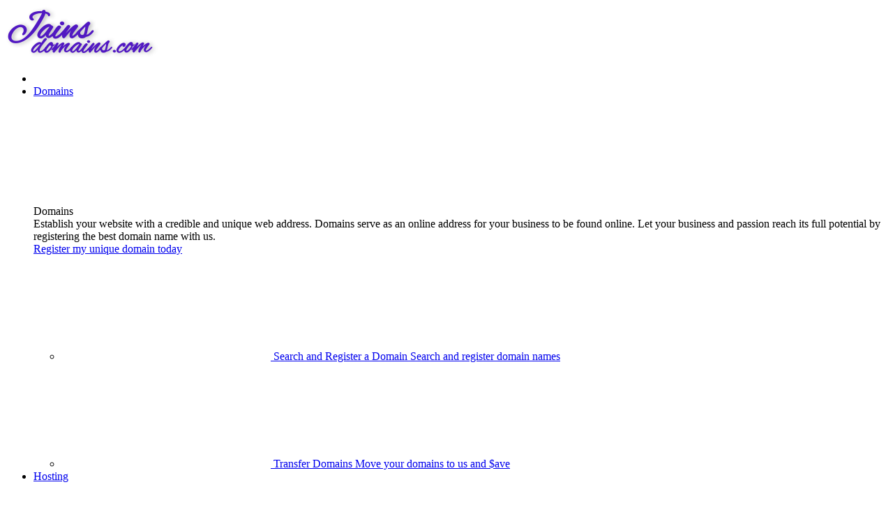

--- FILE ---
content_type: text/html; charset=utf-8
request_url: https://jainsdomains.com/simple-seo/
body_size: 9909
content:
<!DOCTYPE html>
<html>
<head>
	<meta http-equiv="Content-Type" content="text/html; charset=UTF-8">
	<meta name="viewport"
		  content="width=device-width, initial-scale=1, minimum-scale=1, maximum-scale=1, user-scalable=0">
	


<title>JainsDomains Domain Names and Web Hosting</title>
<meta name="description" content="">
<meta name="keywords" content="">
		<style>
		
		:root {
			--color-primary: #5118c2;
			--color-primary-h: 260;
			--color-primary-s: 77%;
			--color-primary-l: 42%;
			--font-heading: montserrat;
			--font-body: montserrat;
		}
	</style>
			<link rel="stylesheet" href="//reseller-storefront-bin.dreamscape.cloud/production/assets/font/montserrat/index.css" />
	
<link rel="shortcut icon" href="https://d1tujobf0sbxat.cloudfront.net/favicons/25898/43137a28-30fe-4a43-891f-a45933e81c38.ico"/>

			<!--start:master/header.html:--><link rel="stylesheet" href="//reseller-storefront-bin.dreamscape.cloud/production/master.93bb09.css"/><!--end:master/header.html:-->
			
	

			<!-- Google Tag Manager -->
<script>(function(w,d,s,l,i){w[l]=w[l]||[];w[l].push({'gtm.start':
            new Date().getTime(),event:'gtm.js'});var f=d.getElementsByTagName(s)[0],
        j=d.createElement(s),dl=l!='dataLayer'?'&l='+l:'';j.async=true;j.src=
        'https://www.googletagmanager.com/gtm.js?id='+i+dl;f.parentNode.insertBefore(j,f);
    })(window,document,'script','dataLayer','GTM-WXJG8DR');</script>
<!-- End Google Tag Manager -->
	</head>
<body>

	<!-- Google Tag Manager (noscript) -->
<noscript><iframe src="https://www.googletagmanager.com/ns.html?id=GTM-WXJG8DR"
                  height="0" width="0" style="display:none;visibility:hidden"></iframe></noscript>
<!-- End Google Tag Manager (noscript) -->

<!-- er tracking code -->


	<script type="text/javascript">
	window.framework_location = "//framework.dreamscape.cloud";
	window.bin_location = "//reseller-storefront-bin.dreamscape.cloud/production";

	function setPublic(value) {
		return value || null;
	}

	window.Public = {
		ajax_token: "604e1d7b8f933be8f9b4a735e110623d",
		current_year: "2026",
		is_bluehost_reseller: Boolean(),
		has_tlds_restrictions: Boolean(),
		terms_url: "/terms",
		member: setPublic(),
		reseller: {"name":"JainsDomains","domain":"jainsdomains.com","locale":"in","available_products":[27,38,8,9,16,10,54,13,41,14,11,17,1,5,31,32,15,43,42,66,69],"is_captcha_enabled":true},
		is_preview_mode: Boolean(setPublic()),
		error: "",
	};

	window.cri_location = "secureapi.com.au";
</script>

<div id="all" class="g-all">
	
			<div id="scrolled_header_wrap" class="scrolled-header-wrap">
    <div class="scrolled-header scrolled_header ">
        <div id="header_top_bar" class="top-bar g-content _full-width row _end"></div>
				

        <header class="header-wrapper header_wrap">
            <div class="header" id="header_height">
                <div class="g-content _full-width header__content header_content">
                    <div class="row _nowrap _between header__elements _middle">
                        <div class="left-elements row _nowrap _middle">
                            <div class="burger-icon toggle_mobile_menu">
                                <div class="burger-icon__lines"></div>
                            </div>
                            <div class="logo-wrap col-xl-auto">
                                <a href="/" class="logo" style="transform: scaleY(1);">
                                        <img class="g-logotype-custom" src="https://d1tujobf0sbxat.cloudfront.net/logos/25898/06299ad3-1478-4cf6-8938-815ace3d904d.png" alt="logo"/>
                                </a>
                            </div>
                        </div>
                        <div class="main-elements row">
                            <nav class="main__menu--wrapper row _l-hide">
                                






<ul class="menu-list row main_menu">
    <li id="magic_line" class="magic-line"></li>

                            
                                
            <li
                    class="menu-item row
                                                                                                     "
            >
                <a href="/domain-names/domain-search/" class="menu-title row _middle">
                    <span class="text">Domains</span>
                </a>
                                    <div class="menu-item-icon">
                        	<span class="svg-arrow-down ">
		<svg><use xlink:href="#svg-arrow-down"/></svg>
	</span>

                    </div>
                    <div class="submenu">
                        <div class="g-content _full-width submenu-content row _nowrap">
                            <div class="submenu-info">
                                <div class="title-h3">Domains</div>
                                <div class="desc">Establish your website with a credible and unique web address. Domains serve as an online address for your business to be found online. Let your business and passion reach its full potential by registering the best domain name with us.</div>
                                <a href="/domain-names/domain-search/" class="info-link">Register my unique domain today</a>
                            </div>
                            <div class="col-xl-auto col-submenu-items">
                                <div class="submenu-items-wrap">
                                    <ul class="row submenu-items">
                                                                                                                                        <li class="submenu-item col-xl-8">
        <a href="/domain-names/domain-search/" class="submenu-link row">
            <span class="sub-link-items">
                	<span class="svg-product-search ">
		<svg><use xlink:href="#svg-product-search"/></svg>
	</span>

                <span class="sub-link-title">Search and Register a Domain</span>
                <span class="sub-link-desc">Search and register domain names</span>
            </span>
        </a>
    </li>

                                                                                                                                                                                    <li class="submenu-item col-xl-8">
        <a href="/domain-names/transfer/" class="submenu-link row">
            <span class="sub-link-items">
                	<span class="svg-product-domain-transfer ">
		<svg><use xlink:href="#svg-product-domain-transfer"/></svg>
	</span>

                <span class="sub-link-title">Transfer Domains</span>
                <span class="sub-link-desc">Move your domains to us and $ave</span>
            </span>
        </a>
    </li>

                                                                                                                        </ul>
                                </div>
                            </div>
                        </div>
                    </div>
                            </li>
                            
                                
            <li
                    class="menu-item row
                                                                                                                                                                                                                                                                                     "
            >
                <a href="/web-hosting/" class="menu-title row _middle">
                    <span class="text">Hosting</span>
                </a>
                                    <div class="menu-item-icon">
                        	<span class="svg-arrow-down ">
		<svg><use xlink:href="#svg-arrow-down"/></svg>
	</span>

                    </div>
                    <div class="submenu">
                        <div class="g-content _full-width submenu-content row _nowrap">
                            <div class="submenu-info">
                                <div class="title-h3">Hosting</div>
                                <div class="desc">Reliable and secure web hosting is an integral part of any website. Whether you’re launching a website for your personal passion or running your business online, our website hosting plans provide the tools you’ll need to launch and run your business online.</div>
                                <a href="/web-hosting/" class="info-link">Give me reliable web hosting</a>
                            </div>
                            <div class="col-xl-auto col-submenu-items">
                                <div class="submenu-items-wrap">
                                    <ul class="row submenu-items">
                                                                                                                                        <li class="submenu-item col-xl-8">
        <a href="/web-hosting/" class="submenu-link row">
            <span class="sub-link-items">
                	<span class="svg-product-web-hosting ">
		<svg><use xlink:href="#svg-product-web-hosting"/></svg>
	</span>

                <span class="sub-link-title">Web Hosting</span>
                <span class="sub-link-desc">Fast, reliable space for your website</span>
            </span>
        </a>
    </li>

                                                                                                                                                                                    <li class="submenu-item col-xl-8">
        <a href="/windows-hosting/" class="submenu-link row">
            <span class="sub-link-items">
                	<span class="svg-product-web-hosting-windows ">
		<svg><use xlink:href="#svg-product-web-hosting-windows"/></svg>
	</span>

                <span class="sub-link-title">Windows Hosting</span>
                <span class="sub-link-desc">Assured to deliver highest website performance, scalability and security.</span>
            </span>
        </a>
    </li>

                                                                                                                                                                                    <li class="submenu-item col-xl-8">
        <a href="/wordpress-hosting/" class="submenu-link row">
            <span class="sub-link-items">
                	<span class="svg-product-web-hosting-wordpress ">
		<svg><use xlink:href="#svg-product-web-hosting-wordpress"/></svg>
	</span>

                <span class="sub-link-title">WordPress Hosting</span>
                <span class="sub-link-desc">Dedicated with awesome power</span>
            </span>
        </a>
    </li>

                                                                                                                                                                                    <li class="submenu-item col-xl-8">
        <a href="/dns-hosting/" class="submenu-link row">
            <span class="sub-link-items">
                	<span class="svg-product-web-hosting-dns ">
		<svg><use xlink:href="#svg-product-web-hosting-dns"/></svg>
	</span>

                <span class="sub-link-title">DNS Hosting</span>
                <span class="sub-link-desc">Premium DNS cloud network</span>
            </span>
        </a>
    </li>

                                                                                                                                                                                    <li class="submenu-item col-xl-8">
        <a href="/servers/" class="submenu-link row">
            <span class="sub-link-items">
                	<span class="svg-product-server-linux ">
		<svg><use xlink:href="#svg-product-server-linux"/></svg>
	</span>

                <span class="sub-link-title">Linux Servers</span>
                <span class="sub-link-desc">Super fast cPanel Linux VPS</span>
            </span>
        </a>
    </li>

                                                                                                                                                                                    <li class="submenu-item col-xl-8">
        <a href="/servers/windows-servers/" class="submenu-link row">
            <span class="sub-link-items">
                	<span class="svg-product-server-windows ">
		<svg><use xlink:href="#svg-product-server-windows"/></svg>
	</span>

                <span class="sub-link-title">Windows Servers</span>
                <span class="sub-link-desc">Super fast Plesk Windows VPS</span>
            </span>
        </a>
    </li>

                                                                                                                        </ul>
                                </div>
                            </div>
                        </div>
                    </div>
                            </li>
                            
                                
            <li
                    class="menu-item row
                                                                                                                                                                                             "
            >
                <a href="/email-hosting/" class="menu-title row _middle">
                    <span class="text">Email</span>
                </a>
                                    <div class="menu-item-icon">
                        	<span class="svg-arrow-down ">
		<svg><use xlink:href="#svg-arrow-down"/></svg>
	</span>

                    </div>
                    <div class="submenu">
                        <div class="g-content _full-width submenu-content row _nowrap">
                            <div class="submenu-info">
                                <div class="title-h3">Email</div>
                                <div class="desc">Every business needs a professional email address. Customer trust business email addresses powered by JainsDomains. We operate email servers with latest technology to secure fastest delivery, spam-free inboxes and great user experience.</div>
                                <a href="/email-hosting/" class="info-link">Get Professional</a>
                            </div>
                            <div class="col-xl-auto col-submenu-items">
                                <div class="submenu-items-wrap">
                                    <ul class="row submenu-items">
                                                                                                                                        <li class="submenu-item col-xl-8">
        <a href="/email-hosting/" class="submenu-link row">
            <span class="sub-link-items">
                	<span class="svg-product-email-hosting ">
		<svg><use xlink:href="#svg-product-email-hosting"/></svg>
	</span>

                <span class="sub-link-title">Email Hosting</span>
                <span class="sub-link-desc">Get your own <span class="__cf_email__" data-cfemail="5f323a1f32263b30323e3631713c3032">[email&#160;protected]</span></span>
            </span>
        </a>
    </li>

                                                                                                                                                                                    <li class="submenu-item col-xl-8">
        <a href="/email-exchange/" class="submenu-link row">
            <span class="sub-link-items">
                	<span class="svg-product-email-exchange ">
		<svg><use xlink:href="#svg-product-email-exchange"/></svg>
	</span>

                <span class="sub-link-title">Email Exchange</span>
                <span class="sub-link-desc">Microsoft business-class email</span>
            </span>
        </a>
    </li>

                                                                                                                        </ul>
                                </div>
                            </div>
                        </div>
                    </div>
                            </li>
                            
                                
            <li
                    class="menu-item row
                                                                                                     "
            >
                <a href="/web-builder/" class="menu-title row _middle">
                    <span class="text">Website Builder</span>
                </a>
                            </li>
                            
                                
            <li
                    class="menu-item row
                                                                                                                                                                _active
                                                                                                                                                                                                                     "
            >
                <a href="/online-marketing/" class="menu-title row _middle">
                    <span class="text">Online Marketing</span>
                </a>
                                    <div class="menu-item-icon">
                        	<span class="svg-arrow-down ">
		<svg><use xlink:href="#svg-arrow-down"/></svg>
	</span>

                    </div>
                    <div class="submenu">
                        <div class="g-content _full-width submenu-content row _nowrap">
                            <div class="submenu-info">
                                <div class="title-h3">Online Marketing</div>
                                <div class="desc">Just a website is not enough. Raise awareness for your passion or business and drive customers to your site with our full suite of essential online marketing solutions.</div>
                                <a href="/online-marketing/" class="info-link">Help me reach more customers</a>
                            </div>
                            <div class="col-xl-auto col-submenu-items">
                                <div class="submenu-items-wrap">
                                    <ul class="row submenu-items">
                                                                                                                                        <li class="submenu-item col-xl-8">
        <a href="/traffic-booster/" class="submenu-link row">
            <span class="sub-link-items">
                	<span class="svg-product-traffic-booster ">
		<svg><use xlink:href="#svg-product-traffic-booster"/></svg>
	</span>

                <span class="sub-link-title">Traffic Booster</span>
                <span class="sub-link-desc">Increase your website position</span>
            </span>
        </a>
    </li>

                                                                                                                                                                                    <li class="submenu-item col-xl-8">
        <a href="/simple-seo/" class="submenu-link row">
            <span class="sub-link-items">
                	<span class="svg-product-simple-seo ">
		<svg><use xlink:href="#svg-product-simple-seo"/></svg>
	</span>

                <span class="sub-link-title">Simple SEO</span>
                <span class="sub-link-desc">Improve your website visibility</span>
            </span>
        </a>
    </li>

                                                                                                                                                                                    <li class="submenu-item col-xl-8">
        <a href="/business-directory/" class="submenu-link row">
            <span class="sub-link-items">
                	<span class="svg-product-business-directory ">
		<svg><use xlink:href="#svg-product-business-directory"/></svg>
	</span>

                <span class="sub-link-title">Business Directory</span>
                <span class="sub-link-desc">Be found in all global directories</span>
            </span>
        </a>
    </li>

                                                                                                                                                                                    <li class="submenu-item col-xl-8">
        <a href="/email-marketing/" class="submenu-link row">
            <span class="sub-link-items">
                	<span class="svg-product-email-marketing ">
		<svg><use xlink:href="#svg-product-email-marketing"/></svg>
	</span>

                <span class="sub-link-title">Email Marketing</span>
                <span class="sub-link-desc">Create and send bulk email campaigns</span>
            </span>
        </a>
    </li>

                                                                                                                                                                                    <li class="submenu-item col-xl-8">
        <a href="/web-statistics/" class="submenu-link row">
            <span class="sub-link-items">
                	<span class="svg-product-web-analytics ">
		<svg><use xlink:href="#svg-product-web-analytics"/></svg>
	</span>

                <span class="sub-link-title">Web Analytics</span>
                <span class="sub-link-desc">Track and monitor your web traffic</span>
            </span>
        </a>
    </li>

                                                                                                                        </ul>
                                </div>
                            </div>
                        </div>
                    </div>
                            </li>
                            
                                
            <li
                    class="menu-item row
                                                                                                                                                                                                                                         "
            >
                <a href="/ssl-certificates/" class="menu-title row _middle">
                    <span class="text">Security</span>
                </a>
                                    <div class="menu-item-icon">
                        	<span class="svg-arrow-down ">
		<svg><use xlink:href="#svg-arrow-down"/></svg>
	</span>

                    </div>
                    <div class="submenu">
                        <div class="g-content _full-width submenu-content row _nowrap">
                            <div class="submenu-info">
                                <div class="title-h3">Security</div>
                                <div class="desc">Gaining and securing your customers trust will be vital for your online business. Our security products and services will enable you to provide a secure environment for your customers to transact with your business.</div>
                                <a href="/ssl-certificates/" class="info-link">Secure Today</a>
                            </div>
                            <div class="col-xl-auto col-submenu-items">
                                <div class="submenu-items-wrap">
                                    <ul class="row submenu-items">
                                                                                                                                        <li class="submenu-item col-xl-8">
        <a href="/ssl-certificates/" class="submenu-link row">
            <span class="sub-link-items">
                	<span class="svg-product-ssl ">
		<svg><use xlink:href="#svg-product-ssl"/></svg>
	</span>

                <span class="sub-link-title">SSL Certificates</span>
                <span class="sub-link-desc">Secure your website and data</span>
            </span>
        </a>
    </li>

                                                                                                                                                                                    <li class="submenu-item col-xl-8">
        <a href="/cloud-backup/" class="submenu-link row">
            <span class="sub-link-items">
                	<span class="svg-product-cloud-backup ">
		<svg><use xlink:href="#svg-product-cloud-backup"/></svg>
	</span>

                <span class="sub-link-title">Cloud Backup</span>
                <span class="sub-link-desc">Online backup for all your computers</span>
            </span>
        </a>
    </li>

                                                                                                                                                                                    <li class="submenu-item col-xl-8">
        <a href="/website-protection/" class="submenu-link row">
            <span class="sub-link-items">
                	<span class="svg-product-site-protection ">
		<svg><use xlink:href="#svg-product-site-protection"/></svg>
	</span>

                <span class="sub-link-title">Site Protection</span>
                <span class="sub-link-desc">Defend your site against hackers</span>
            </span>
        </a>
    </li>

                                                                                                                                                                                    <li class="submenu-item col-xl-8">
        <a href="/spam-filter/" class="submenu-link row">
            <span class="sub-link-items">
                	<span class="svg-product-email-protection ">
		<svg><use xlink:href="#svg-product-email-protection"/></svg>
	</span>

                <span class="sub-link-title">Email Protection</span>
                <span class="sub-link-desc">Automatic Spam and Virus protection</span>
            </span>
        </a>
    </li>

                                                                                                                        </ul>
                                </div>
                            </div>
                        </div>
                    </div>
                            </li>
                            
                                
            <li
                    class="menu-item row
                                                                                                     "
            >
                <a href="/packages/" class="menu-title row _middle">
                    <span class="text">Packages</span>
                </a>
                            </li>
                            
                                
            <li
                    class="menu-item row
                                                                    _is-custom
                                     "
            >
                <a href="https://jainsdigital.com/hire-us" class="menu-title row _middle">
                    <span class="text">Hire us</span>
                </a>
                            </li>
            </ul>
                            </nav>
                        </div>
                        <div id="header_mobile_elements"></div>
                    </div>
                </div>
            </div>
        </header>
    </div>
</div>

	
			<div id="router_root"></div>
	
	        
    
    	
		<div id="top_links_sticky" class="lib-sticky-container">
		<div class="top-links-bar sticky_block lib-sticky-block">
			<ul class="links__list row _center _nowrap">
											
	<li class="links__list-item col-xl-auto">
		<a href="	/online-marketing/
" class="link-item row _center _middle ">
			<div class="link__icon">
					<span class="svg-top-link ">
		<svg><use xlink:href="#svg-top-link"/></svg>
	</span>

					<span class="svg-product-online-marketing-hub icon">
		<svg><use xlink:href="#svg-product-online-marketing-hub"/></svg>
	</span>

			</div>
			<div class="link__text">Online <br class="_l-shown">Marketing</div>
		</a>
	</li>

											
	<li class="links__list-item col-xl-auto">
		<a href="	/business-directory/
" class="link-item row _center _middle ">
			<div class="link__icon">
					<span class="svg-top-link ">
		<svg><use xlink:href="#svg-top-link"/></svg>
	</span>

					<span class="svg-product-business-directory icon">
		<svg><use xlink:href="#svg-product-business-directory"/></svg>
	</span>

			</div>
			<div class="link__text">Business <br class="_l-shown">Directory</div>
		</a>
	</li>

											
	<li class="links__list-item col-xl-auto">
		<a href="	/traffic-booster/
" class="link-item row _center _middle ">
			<div class="link__icon">
					<span class="svg-top-link ">
		<svg><use xlink:href="#svg-top-link"/></svg>
	</span>

					<span class="svg-product-traffic-booster icon">
		<svg><use xlink:href="#svg-product-traffic-booster"/></svg>
	</span>

			</div>
			<div class="link__text">Traffic <br class="_l-shown">Booster</div>
		</a>
	</li>

											
	<li class="links__list-item col-xl-auto">
		<a href="	/web-statistics/
" class="link-item row _center _middle ">
			<div class="link__icon">
					<span class="svg-top-link ">
		<svg><use xlink:href="#svg-top-link"/></svg>
	</span>

					<span class="svg-product-web-analytics icon">
		<svg><use xlink:href="#svg-product-web-analytics"/></svg>
	</span>

			</div>
			<div class="link__text">Web <br class="_l-shown">Analytics</div>
		</a>
	</li>

											
	<li class="links__list-item col-xl-auto">
		<a href="	/email-marketing/
" class="link-item row _center _middle ">
			<div class="link__icon">
					<span class="svg-top-link ">
		<svg><use xlink:href="#svg-top-link"/></svg>
	</span>

					<span class="svg-product-email-marketing icon">
		<svg><use xlink:href="#svg-product-email-marketing"/></svg>
	</span>

			</div>
			<div class="link__text">Email <br class="_l-shown">Marketing</div>
		</a>
	</li>

											
	<li class="links__list-item col-xl-auto">
		<a href="	/simple-seo/
" class="link-item row _center _middle is-active">
			<div class="link__icon">
					<span class="svg-top-link ">
		<svg><use xlink:href="#svg-top-link"/></svg>
	</span>

					<span class="svg-product-simple-seo icon">
		<svg><use xlink:href="#svg-product-simple-seo"/></svg>
	</span>

			</div>
			<div class="link__text">Simple <br class="_l-shown">SEO</div>
		</a>
	</li>

							</ul>
		</div>
	</div>
	

    


        
    <div class="g-hero "
         data-block-id="simpleSeo.hero"
         data-preset-id="simpleSeo"
    >
        <div class="hero__background"
             data-media-links="null"
             data-field-key="img"
        >
            <div id="hero_animation"></div>
        </div>
        <div class="g-content _full-width hero__content">
            <h1 class="hero__title title-h1 font-heading"
                data-field-key="title"
            >Simple SEO</h1>
                        <div class="hero__desc"
                 data-field-key="desc"
            >Be found on search engines.</div>
            <button
                    class="btn hero__button button_order_overlay view_plans hide"
                    data-field-key="buttonText"
            >
                
            </button>
        </div>

    </div>
    
<div class="g-content _common-space-top _common-space-bottom marketing-intro">
	<div class="row _middle _between _m-v-reverse">
		<div class="col-xl-13 col-l-14 col-m-24 intro__text-block">
			<div class="title-h1 intro__title">Improve your rankings on Search Engines</div>
			<div class="intro__desc">
				Having a hard time generating leads for your business online? Then it's time to improve your ranking in Google and other search engines with our Simple SEO tool. You won't need to have SEO knowledge to optimise your website; saving you more money from paying expensive SEO experts.
			</div>
			<div class="intro__desc">
				Simple SEO will scan your website and creates a plan to show you how to improve your search engine ranking with easy to follow instructions. Simple SEO will ensure you have the highest SEO rating at all times.
			</div>
		</div>
		<div id="intro_video_container" class="col-xl-auto col-m-20 col-ms-24 intro__video">
			<img alt="video placeholder" src="	data:image/svg+xml,%3Csvg xmlns='http://www.w3.org/2000/svg' viewBox='0 0 487 273' width='487' height='273'%3E%3C/svg%3E
"/>
		</div>
	</div>
</div>
    


        
    <div class="g-landing-features ">
        <div class="g-content">
            <div class="features__content-header">
                <div class="title-h1">Why you need Simple SEO</div>
            </div>

            <ul class="features__list row _center">
                                    <li class="features__list-item">
                        <div class="feature">
                            <div class="feature__icon">	<span class="svg-simple-seo-tick ">
		<svg><use xlink:href="#svg-simple-seo-tick"/></svg>
	</span>
</div>
                            <div class="feature__title font-heading">Fast and easy <br> to follow</div>
                                                            <div class="feature__desc">Simple SEO is an all-in-one Search Engine Optimisation tool that gives you very specific, yet easy to understand, plan with all the SEO factors that will affect your search engine ranking.</div>
                                                    </div>
                    </li>
                                    <li class="features__list-item">
                        <div class="feature">
                            <div class="feature__icon">	<span class="svg-simple-seo-reward ">
		<svg><use xlink:href="#svg-simple-seo-reward"/></svg>
	</span>
</div>
                            <div class="feature__title font-heading">Improve your online presence <br> for all Search Engines</div>
                                                            <div class="feature__desc">Be on top of the most popular search engines by targeting pages and keywords with the most potential to engage with, which will help increase traffic and generate more potential customers online.</div>
                                                    </div>
                    </li>
                                    <li class="features__list-item">
                        <div class="feature">
                            <div class="feature__icon">	<span class="svg-simple-seo-reboot ">
		<svg><use xlink:href="#svg-simple-seo-reboot"/></svg>
	</span>
</div>
                            <div class="feature__title font-heading">Optimise visibility <br> to get more business</div>
                                                            <div class="feature__desc">Aside from boosting your website visibility, our SEO tool will also look at your competitors sites so you can review and analyse your performance, making sure you stay one step ahead at all times.</div>
                                                    </div>
                    </li>
                            </ul>

                    </div>
    </div>

    


<div id="plans_block" class="g-content _common-space-bottom">
	<div class="g-content-header _zero-bottom">
		<div class="title-h1">Choose your Simple SEO plan</div>
	</div>

	<div id="plans_root">
		<div class="g-plans-section">
			<div class="row plan-periods _center">
					<div class="g-rounded-tabs row _nowrap">
												<div class="tab__item">1 Year</div>
															<div class="tab__item">2 Years</div>
															<div class="tab__item">3 Years</div>
						</div>

			</div>

			    <div class="g-plans-v4 is-control-icon">
        <div id="plans_swiper" class="row plan-row swiper-container swiper-container-horizontal">
            <div class="swiper-wrapper">
                                        <div class="table-col-wrap plan-col _slide_plan_col row col-xl-8 col-m-10 col-s-20">
        <div class="plan-container row _between ">
            <div class="plan-top-wrap">
                                    <div class="plan-discount">
                        Save <span class="quantity">5</span>%
                    </div>
                                <div class="plan-header">
                        <div class="price-wrap font-heading">
        <div class="price-inner">
                            <div class="previous-price economy_previous_price">
                    <span class="text">From</span>
                    <span class="value"><span class="currency">&#8377;</span>370</span>
                </div>
            
            <h3 class="plan-price {currency.code}">
                <span class="currency">&#8377;</span>350<span
                        class="month">/mo</span>
            </h3>
        </div>
    </div>

                    <div class="btn-wrap row _center _wide">
                        <a
                                href="javascript:void(0)"
                                class="btn plan-btn uppercase button_order_overlay "
                        >
                            BUY NOW
                        </a>
                    </div>
                        <div class="plan-name uppercase font-heading">BASIC</div>
            <p class="plan-type">For small or start up businesses</p>
    
                </div>
            </div>

                
    <div class="plan-content row _middle _center">
                                                <div class="plan-desc">
                    <div class="desc-content">
                                                <p class="title bold">1 Keyword Index</p>
                        <span class="description ">
							
						</span>
                                            </div>
                </div>
                                                            <div class="plan-desc">
                    <div class="desc-content">
                                                <p class="title bold">SEO Actions</p>
                        <span class="description ">
							
						</span>
                                            </div>
                </div>
                                                            <div class="plan-desc">
                    <div class="desc-content">
                                                <p class="title bold">SEO Planning</p>
                        <span class="description ">
							
						</span>
                                            </div>
                </div>
                        </div>


        </div>
    </div>

                                        <div class="table-col-wrap plan-col _slide_plan_col row col-xl-8 col-m-10 col-s-20">
        <div class="plan-container row _between ">
            <div class="plan-top-wrap">
                                    <div class="plan-discount">
                        Save <span class="quantity">16</span>%
                    </div>
                                <div class="plan-header">
                        <div class="price-wrap font-heading">
        <div class="price-inner">
                            <div class="previous-price economy_previous_price">
                    <span class="text">From</span>
                    <span class="value"><span class="currency">&#8377;</span>631</span>
                </div>
            
            <h3 class="plan-price {currency.code}">
                <span class="currency">&#8377;</span>530<span
                        class="month">/mo</span>
            </h3>
        </div>
    </div>

                    <div class="btn-wrap row _center _wide">
                        <a
                                href="javascript:void(0)"
                                class="btn plan-btn uppercase button_order_overlay "
                        >
                            BUY NOW
                        </a>
                    </div>
                        <div class="plan-name uppercase font-heading">Standard</div>
            <p class="plan-type">Most popular for all businesses wanting to increase traffic</p>
    
                </div>
            </div>

                
    <div class="plan-content row _middle _center">
                                                <div class="plan-desc">
                    <div class="desc-content">
                                                <p class="title bold">1 Keyword Index</p>
                        <span class="description ">
							
						</span>
                                            </div>
                </div>
                                                            <div class="plan-desc">
                    <div class="desc-content">
                                                <p class="title bold">SEO Actions</p>
                        <span class="description ">
							
						</span>
                                            </div>
                </div>
                                                            <div class="plan-desc">
                    <div class="desc-content">
                                                <p class="title bold">SEO Planning</p>
                        <span class="description ">
							
						</span>
                                            </div>
                </div>
                        </div>


        </div>
    </div>

                                        <div class="table-col-wrap plan-col _slide_plan_col row col-xl-8 col-m-10 col-s-20">
        <div class="plan-container row _between ">
            <div class="plan-top-wrap">
                                    <div class="plan-discount">
                        Save <span class="quantity">34</span>%
                    </div>
                                <div class="plan-header">
                        <div class="price-wrap font-heading">
        <div class="price-inner">
                            <div class="previous-price economy_previous_price">
                    <span class="text">From</span>
                    <span class="value"><span class="currency">&#8377;</span>940</span>
                </div>
            
            <h3 class="plan-price {currency.code}">
                <span class="currency">&#8377;</span>625<span
                        class="month">/mo</span>
            </h3>
        </div>
    </div>

                    <div class="btn-wrap row _center _wide">
                        <a
                                href="javascript:void(0)"
                                class="btn plan-btn uppercase button_order_overlay "
                        >
                            BUY NOW
                        </a>
                    </div>
                        <div class="plan-name uppercase font-heading">Maximum</div>
            <p class="plan-type">Best plan for business websites that are in competitive industries</p>
    
                </div>
            </div>

                
    <div class="plan-content row _middle _center">
                                                <div class="plan-desc">
                    <div class="desc-content">
                                                <p class="title bold">1 Keyword Index</p>
                        <span class="description ">
							
						</span>
                                            </div>
                </div>
                                                            <div class="plan-desc">
                    <div class="desc-content">
                                                <p class="title bold">SEO Actions</p>
                        <span class="description ">
							
						</span>
                                            </div>
                </div>
                                                            <div class="plan-desc">
                    <div class="desc-content">
                                                <p class="title bold">SEO Planning</p>
                        <span class="description ">
							
						</span>
                                            </div>
                </div>
                        </div>


        </div>
    </div>

                            </div>

            <div class="swiper-button-next hide"></div>
            <div class="swiper-button-prev hide"></div>
        </div>
    </div>

		</div>
	</div>
</div>
    

<div id="advantages_tabs" class="g-content seo-advantages-tabs">
	<div class="g-tabs">
		<div class="tabs__list">
						<a href="#setup-tab-content" class="tabs__item tab_item is-active" rel="nofollow">Easy Setup</a>
						<a href="#check-tab-content" class="tabs__item tab_item " rel="nofollow">Health Check</a>
						<a href="#actions-tab-content" class="tabs__item tab_item " rel="nofollow">SEO Actions</a>
						<a href="#guide-tab-content" class="tabs__item tab_item " rel="nofollow">Easy SEO Guide</a>
						<a href="#filters-tab-content" class="tabs__item tab_item " rel="nofollow">Advanced Filters</a>
						<a href="#workflow-tab-content" class="tabs__item tab_item " rel="nofollow">Workflow</a>
						<a href="#reporting-tab-content" class="tabs__item tab_item " rel="nofollow">Reporting</a>
					</div>
	</div>

			<div class="row _center _middle advantages__content is-active" data-tab-id="setup-tab-content">
			<div class="advantages__col col-xl-9 col-ls-21">
				<div class="advantages__image-wrap">
					<img data-src="AdvantagesTabs/tab_screen_1.png" alt="Easy Setup" src="	data:image/svg+xml,%3Csvg xmlns='http://www.w3.org/2000/svg' viewBox='0 0 676 480' width='676' height='480'%3E%3C/svg%3E
" />
				</div>
			</div>
			<div class="advantages__col col-xl-auto _xl-offset-2 col-ls-22 _ls-auto col-m-24">
				<div class="title-h1">Simple Project Setup</div>
									<p class="advantages__desc">Get up and running by selecting one or multiple keywords you want your site to rank for in the search engines. Simple SEO even helps by analysing your website to auto-suggest keyword ideas.</p>
									<p class="advantages__desc">For advanced users, we can help you supercharge your keyword research with trends, how-to guides and bulk upload features.</p>
							</div>
		</div>
			<div class="row _center _middle advantages__content hide" data-tab-id="check-tab-content">
			<div class="advantages__col col-xl-9 col-ls-21">
				<div class="advantages__image-wrap">
					<img data-src="AdvantagesTabs/tab_screen_2.png" alt="Health Check" src="	data:image/svg+xml,%3Csvg xmlns='http://www.w3.org/2000/svg' viewBox='0 0 676 480' width='676' height='480'%3E%3C/svg%3E
" />
				</div>
			</div>
			<div class="advantages__col col-xl-auto _xl-offset-2 col-ls-22 _ls-auto col-m-24">
				<div class="title-h1">Automatic SEO Website Health Check</div>
									<p class="advantages__desc">Simple SEO will crawl your website and quickly generate a list of things that you can do to fix any detected critical and important issues within minutes.</p>
									<p class="advantages__desc">The Heath Check will check your page speed, broken links, duplicate meta tags and much more.</p>
							</div>
		</div>
			<div class="row _center _middle advantages__content hide" data-tab-id="actions-tab-content">
			<div class="advantages__col col-xl-9 col-ls-21">
				<div class="advantages__image-wrap">
					<img data-src="AdvantagesTabs/tab_screen_3.png" alt="SEO Actions" src="	data:image/svg+xml,%3Csvg xmlns='http://www.w3.org/2000/svg' viewBox='0 0 676 480' width='676' height='480'%3E%3C/svg%3E
" />
				</div>
			</div>
			<div class="advantages__col col-xl-auto _xl-offset-2 col-ls-22 _ls-auto col-m-24">
				<div class="title-h1">Set Your SEO Actions</div>
									<p class="advantages__desc">Simple SEO's powerful system uses multiple algorithms to scientifically analyse thousands of data points across hundreds of your competitors on every keyword for which you want to be ranked.</p>
									<p class="advantages__desc">Once this is complete, Simple SEO will generate a list of specific actions, organised by time and difficulty to apply. The list is split into priority based on categories; Web and Mobile Development, Site Content, Design, Brand Marketing, Social and Content Creation.</p>
							</div>
		</div>
			<div class="row _center _middle advantages__content hide" data-tab-id="guide-tab-content">
			<div class="advantages__col col-xl-9 col-ls-21">
				<div class="advantages__image-wrap">
					<img data-src="AdvantagesTabs/tab_screen_4.png" alt="Easy SEO Guide" src="	data:image/svg+xml,%3Csvg xmlns='http://www.w3.org/2000/svg' viewBox='0 0 676 480' width='676' height='480'%3E%3C/svg%3E
" />
				</div>
			</div>
			<div class="advantages__col col-xl-auto _xl-offset-2 col-ls-22 _ls-auto col-m-24">
				<div class="title-h1">Easy SEO Instructions</div>
									<p class="advantages__desc">All our Simple SEO actions are supported by informative step-by-step guidance, how-to-guides, and live examples with easy to use templates.</p>
									<p class="advantages__desc">Each task will display the difficulty level, with a calculated time for how long it should take you to complete, and the scientific reason behind why this recommended action is important for your website.</p>
							</div>
		</div>
			<div class="row _center _middle advantages__content hide" data-tab-id="filters-tab-content">
			<div class="advantages__col col-xl-9 col-ls-21">
				<div class="advantages__image-wrap">
					<img data-src="AdvantagesTabs/tab_screen_5.png" alt="Advanced Filters" src="	data:image/svg+xml,%3Csvg xmlns='http://www.w3.org/2000/svg' viewBox='0 0 676 480' width='676' height='480'%3E%3C/svg%3E
" />
				</div>
			</div>
			<div class="advantages__col col-xl-auto _xl-offset-2 col-ls-22 _ls-auto col-m-24">
				<div class="title-h1">Advanced Filter Options</div>
									<p class="advantages__desc">Plan your next move, use the filtering option for your SEO Actions and filter by category, keyword, page URL or simply by the time it takes to complete an action.</p>
									<p class="advantages__desc">Based on your time you can quickly plan your actions that are achievable for you, your business and team.</p>
							</div>
		</div>
			<div class="row _center _middle advantages__content hide" data-tab-id="workflow-tab-content">
			<div class="advantages__col col-xl-9 col-ls-21">
				<div class="advantages__image-wrap">
					<img data-src="AdvantagesTabs/tab_screen_6.png" alt="Workflow" src="	data:image/svg+xml,%3Csvg xmlns='http://www.w3.org/2000/svg' viewBox='0 0 676 480' width='676' height='480'%3E%3C/svg%3E
" />
				</div>
			</div>
			<div class="advantages__col col-xl-auto _xl-offset-2 col-ls-22 _ls-auto col-m-24">
				<div class="title-h1">Simplify your Workflow</div>
									<p class="advantages__desc">All your actions are displayed in an easy to understand workflow, with options to simply select the actions you want, and create your own personal SEO action list. Simple SEO supports CSV exports for easy delegation and status tracking.</p>
							</div>
		</div>
			<div class="row _center _middle advantages__content hide" data-tab-id="reporting-tab-content">
			<div class="advantages__col col-xl-9 col-ls-21">
				<div class="advantages__image-wrap">
					<img data-src="AdvantagesTabs/tab_screen_7.png" alt="Reporting" src="	data:image/svg+xml,%3Csvg xmlns='http://www.w3.org/2000/svg' viewBox='0 0 676 480' width='676' height='480'%3E%3C/svg%3E
" />
				</div>
			</div>
			<div class="advantages__col col-xl-auto _xl-offset-2 col-ls-22 _ls-auto col-m-24">
				<div class="title-h1">Quick and Automated Reporting</div>
									<p class="advantages__desc">Check your results and see how your hard work has paid off, with our comprehensive SEO performance reports generated automatically by Simple SEO.</p>
									<p class="advantages__desc">Detailed SEO reports will provide visibility on the specific actions that have helped you to achieve improvements in your web site’s ranking.</p>
							</div>
		</div>
	</div>
    

<div class="_common-space-top">
        
    <div id="animated_steps" class="g-animated-steps steps--4">
        <div class="g-content">
                            <div class="steps__content-header">
                    <h2 class="title-h1">How it works</h2>
                </div>
                        <div class="swiper-container steps_swiper">
                <div class="swiper-wrapper">
                                            <div class="swiper-slide">
                            <div class="step-header">
                                <div class="header__title">Add keywords</div>
                                                                    <div class="header__desc">Simply add the best related keywords of your website that will help people find your business when searching through Google.</div>
                                                            </div>
                        </div>
                                            <div class="swiper-slide">
                            <div class="step-header">
                                <div class="header__title">SEO Scan</div>
                                                                    <div class="header__desc">Once submitted, we will process the top 120 websites that appear in the search results for each of the keywords you entered.</div>
                                                            </div>
                        </div>
                                            <div class="swiper-slide">
                            <div class="step-header">
                                <div class="header__title">SEO Results</div>
                                                                    <div class="header__desc">From this report, Simple SEO then generates a list of prioritised actions, specific to your website for best SEO results.</div>
                                                            </div>
                        </div>
                                            <div class="swiper-slide">
                            <div class="step-header">
                                <div class="header__title">Update website</div>
                                                                    <div class="header__desc">Update your website or details from these suggested actions and watch your website boost in search engine rankings.</div>
                                                            </div>
                        </div>
                                    </div>
            </div>
        </div>
        <div class="steps__container steps_container">
            <div class="steps__circle-bg"></div>
            <div class="g-content">
                <div class="steps__list">
                                            <div class="steps__item steps_item">
                            <div class="step-preview step_preview">
                                <div class="preview__title font-heading">Step 1</div>
                                <div class="preview__illustration">
                                    	<span class="svg-simple-seo-steps-domain-list ">
		<svg><use xlink:href="#svg-simple-seo-steps-domain-list"/></svg>
	</span>

                                </div>
                            </div>
                        </div>
                                            <div class="steps__item steps_item">
                            <div class="step-preview step_preview">
                                <div class="preview__title font-heading">Step 2</div>
                                <div class="preview__illustration">
                                    	<span class="svg-simple-seo-steps-cart ">
		<svg><use xlink:href="#svg-simple-seo-steps-cart"/></svg>
	</span>

                                </div>
                            </div>
                        </div>
                                            <div class="steps__item steps_item">
                            <div class="step-preview step_preview">
                                <div class="preview__title font-heading">Step 3</div>
                                <div class="preview__illustration">
                                    	<span class="svg-simple-seo-steps-www ">
		<svg><use xlink:href="#svg-simple-seo-steps-www"/></svg>
	</span>

                                </div>
                            </div>
                        </div>
                                            <div class="steps__item steps_item">
                            <div class="step-preview step_preview">
                                <div class="preview__title font-heading">Step 4</div>
                                <div class="preview__illustration">
                                    	<span class="svg-simple-seo-steps-checkmark ">
		<svg><use xlink:href="#svg-simple-seo-steps-checkmark"/></svg>
	</span>

                                </div>
                            </div>
                        </div>
                                    </div>
            </div>
        </div>
        <div class="steps-pagination g-content">
            <ul class="pagination__list">
                                    <li class="pagination__item steps_pagination_item">1</li>
                                    <li class="pagination__item steps_pagination_item">2</li>
                                    <li class="pagination__item steps_pagination_item">3</li>
                                    <li class="pagination__item steps_pagination_item">4</li>
                            </ul>
        </div>
                    <div class="steps__button-wrap g-content">
                                    <a class="btn _l _fixed-width view_plans"
                       href="#plans_block">View Plans</a>
                            </div>
            </div>

</div>
    

<div class="g-content faq-block">
	<div class="row _center _zero-space">
		<header class="g-content-header _less-bottom">
			<div class="title-h1">FAQ Simple SEO</div>
		</header>
	</div>

	<div class="g-accordion accordion">
					    
    <div class="accordion-element section expanded">
        <div class="accordion-title heading row _middle _between _nowrap">
            <span class="text">What is Simple SEO?</span>
            	<span class="svg-arrow-down ">
		<svg><use xlink:href="#svg-arrow-down"/></svg>
	</span>

        </div>
        <div class="accordion-content article" style="display: block;">
            <div>
					<p>Search Engine Optimization or SEO is a series of actions done to a website – or web page –to boost its visibility on search engines like Google, Yahoo, or Bing. Some of these actions include targeting relevant keywords, fixing broken links, and more.</p>
					<p><strong>Simple SEO</strong> is our intuitive tool built to improve your website’s SEO score. It provides actionable tips and reports to make your site search engine-friendly.</p>
				</div>
        </div>
    </div>

					    
    <div class="accordion-element section ">
        <div class="accordion-title heading row _middle _between _nowrap">
            <span class="text">Why are keywords important? How do I choose the right one?</span>
            	<span class="svg-arrow-down ">
		<svg><use xlink:href="#svg-arrow-down"/></svg>
	</span>

        </div>
        <div class="accordion-content article" style="display: none;">
            <div>
					<p>Keywords refer to words and phrases that online users enter into search engines. They can be generic, short-tail keywords consisting of one to two words or more specific long-tail keywords.</p>
					<p>Simple SEO analyses keywords your competitors are ranking for. The goal is to determine their keyword strategy – and how you can “reverse-engineer” it for your website.</p>
			</div>
        </div>
    </div>

					    
    <div class="accordion-element section ">
        <div class="accordion-title heading row _middle _between _nowrap">
            <span class="text">How to add a keyword in Simple SEO?</span>
            	<span class="svg-arrow-down ">
		<svg><use xlink:href="#svg-arrow-down"/></svg>
	</span>

        </div>
        <div class="accordion-content article" style="display: none;">
            <div>
					<p>Log in to your Account Manager and go to Simple SEO. Then, click Manage to log in to your Online Marketing Hub account. Look for the "Open" button in your Business Profile Progress. Finally, add your keywords to the allocated field.</p>
				</div>
        </div>
    </div>

					    
    <div class="accordion-element section ">
        <div class="accordion-title heading row _middle _between _nowrap">
            <span class="text">How do I get to the first page of search engines?</span>
            	<span class="svg-arrow-down ">
		<svg><use xlink:href="#svg-arrow-down"/></svg>
	</span>

        </div>
        <div class="accordion-content article" style="display: none;">
            <div>
					<p>You can get to the first page of search engines in at least six months of applying technical, on-page, and off-age SEO strategies. Of course, this is not guaranteed and requires continuous effort.</p>
					<p>Simple SEO helps you achieve this by providing step-by-step SEO actions. You can also run regular health checkups on your website to determine what areas need to be optimised.</p>
				</div>
        </div>
    </div>

					    
    <div class="accordion-element section ">
        <div class="accordion-title heading row _middle _between _nowrap">
            <span class="text">Will you manage SEO for me?</span>
            	<span class="svg-arrow-down ">
		<svg><use xlink:href="#svg-arrow-down"/></svg>
	</span>

        </div>
        <div class="accordion-content article" style="display: none;">
            <div>
					<p>While Simple SEO is a do-it-yourself solution, we also offer a do-it-for-you service.</p>
					<p>With Managed SEO, you get a dedicated specialist to optimise your site – from fixing broken links, keyword research, and more. You’ll also get progress reports to compare with your initial SEO scores.</p>
				</div>
        </div>
    </div>

			</div>
</div>
    




    
    
    
    
    <div class="g-service g-content _narrow _common-space-bottom">
        <div class="g-content-header">
            <div class="title-h1">You Can Always Count On Us!</div>
            <div class="desc">Dedicated and Experienced Support team</div>
        </div>
        <div class="service__container" id="service_container">
            <ul class="service__list row">
                                    <li class="service__list-item">
                                                    <a href="tel:+919352368510" class="info">
                                <div class="info__icon">
                                    	<span class="svg-support-phone ">
		<svg><use xlink:href="#svg-support-phone"/></svg>
	</span>

                                </div>
                                <div class="info__content">
                                    <div class="info__title font-heading">Phone</div>
                                    <div class="info__desc">+919352368510</div>
                                </div>
                            </a>
                                            </li>
                                    <li class="service__list-item">
                                                    <a href="/cdn-cgi/l/email-protection#82" class="info">
                                <div class="info__icon">
                                    	<span class="svg-support-email ">
		<svg><use xlink:href="#svg-support-email"/></svg>
	</span>

                                </div>
                                <div class="info__content">
                                    <div class="info__title font-heading">Email</div>
                                    <div class="info__desc"></div>
                                </div>
                            </a>
                                            </li>
                                    <li class="service__list-item">
                                                    <div class="info">
                                <div class="info__icon">
                                    	<span class="svg-support-address ">
		<svg><use xlink:href="#svg-support-address"/></svg>
	</span>

                                </div>
                                <div class="info__content">
                                    <div class="info__title font-heading">Address</div>
                                    <div class="info__desc">8-A Mikki Nagar Behind LaiCAm School Kartarpura, Jaipur, Rajasthan, IN, 302006</div>
                                </div>
                            </div>
                                            </li>
                            </ul>
        </div>
    </div>

	<iframe style="height:0;width:0;visibility:hidden;border:none;display:block;" src="about:blank">this prevents back
		forward cache
	</iframe>
			<div id="footer" class="footer-wrapper"></div>
	
			<!--start:master/footer.html:--><script data-cfasync="false" src="/cdn-cgi/scripts/5c5dd728/cloudflare-static/email-decode.min.js"></script><script defer="defer" src="//reseller-storefront-bin.dreamscape.cloud/production/runtime.4d5a933a.bundle.js"></script><script defer="defer" src="//reseller-storefront-bin.dreamscape.cloud/production/vendor.8a7f877f.bundle.js"></script><script defer="defer" src="//reseller-storefront-bin.dreamscape.cloud/production/master.be1a4ef8.bundle.js"></script><!--end:master/footer.html:-->

	</div>
<script defer src="https://static.cloudflareinsights.com/beacon.min.js/vcd15cbe7772f49c399c6a5babf22c1241717689176015" integrity="sha512-ZpsOmlRQV6y907TI0dKBHq9Md29nnaEIPlkf84rnaERnq6zvWvPUqr2ft8M1aS28oN72PdrCzSjY4U6VaAw1EQ==" data-cf-beacon='{"version":"2024.11.0","token":"5c61b050e9b74ae08d8962f25d7567ba","r":1,"server_timing":{"name":{"cfCacheStatus":true,"cfEdge":true,"cfExtPri":true,"cfL4":true,"cfOrigin":true,"cfSpeedBrain":true},"location_startswith":null}}' crossorigin="anonymous"></script>
</body>
</html>
